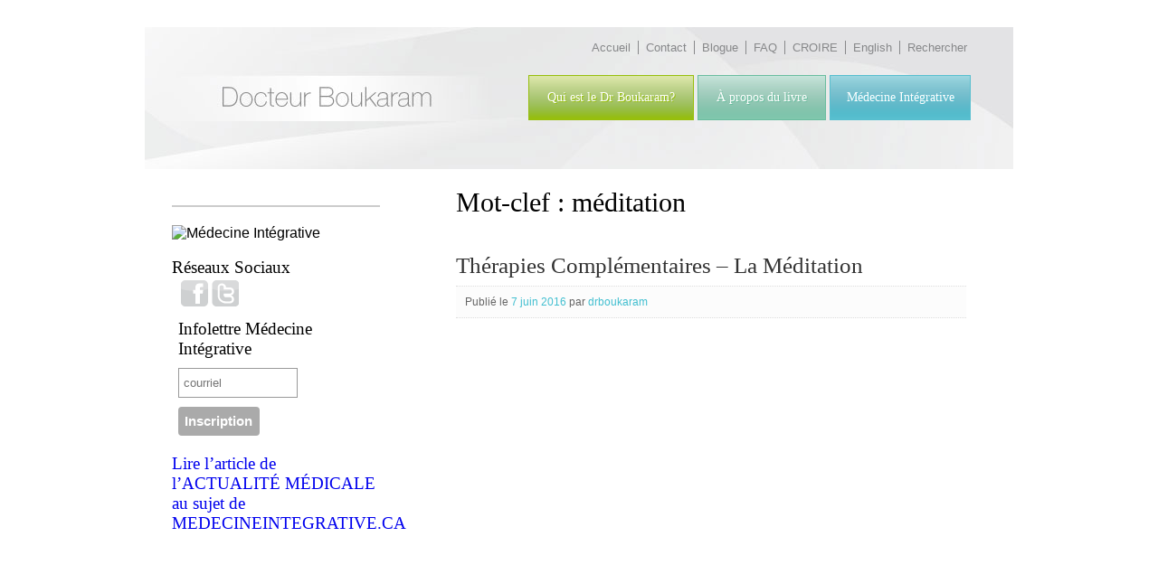

--- FILE ---
content_type: text/html; charset=UTF-8
request_url: https://drboukaram.com/tag/meditation/
body_size: 30860
content:
<!DOCTYPE html>
<html lang="fr-FR">
<head>
<meta charset="UTF-8" />

<title>méditation Archives - Dr Christian Boukaram</title>

<link rel="stylesheet" href="https://drboukaram.com/wp-content/plugins/sitepress-multilingual-cms/res/css/language-selector.css?v=2.8.2" type="text/css" media="all" />

<link rel="profile" href="http://gmpg.org/xfn/11" />
<link rel="stylesheet" type="text/css" media="all" href="https://drboukaram.com/wp-content/themes/drboukaram/style.css" />
<!--[if lt IE 9]>
        <link rel="stylesheet" type="text/css" media="all" href="https://drboukaram.com/wp-content/themes/drboukaram/css/ie.css" />
<![endif]-->

<link rel="pingback" href="https://drboukaram.com/xmlrpc.php" />
<script type="text/javascript" src="http://use.typekit.com/zaf8eqt.js"></script>
<script type="text/javascript">try{Typekit.load();}catch(e){}</script>
<script src="https://ajax.googleapis.com/ajax/libs/jquery/1.6.2/jquery.min.js"></script>
<!--[if IE]><script src="http://html5shiv.googlecode.com/svn/trunk/html5.js"></script><![endif]-->

<style type='text/css'>
					.no-break br {
						display: none !important;
					}
			</style>
<!-- This site is optimized with the Yoast SEO plugin v12.1 - https://yoast.com/wordpress/plugins/seo/ -->
<link rel="canonical" href="https://drboukaram.com/tag/meditation/" />
<meta property="og:locale" content="fr_FR" />
<meta property="og:type" content="object" />
<meta property="og:title" content="méditation Archives - Dr Christian Boukaram" />
<meta property="og:url" content="https://drboukaram.com/tag/meditation/" />
<meta property="og:site_name" content="Dr Christian Boukaram" />
<script type='application/ld+json' class='yoast-schema-graph yoast-schema-graph--main'>{"@context":"https:\/\/schema.org","@graph":[{"@type":"WebSite","@id":"https:\/\/drboukaram.com\/#website","url":"https:\/\/drboukaram.com\/","name":"Dr Christian Boukaram","potentialAction":{"@type":"SearchAction","target":"https:\/\/drboukaram.com\/?s={search_term_string}","query-input":"required name=search_term_string"}},{"@type":"CollectionPage","@id":"https:\/\/drboukaram.com\/tag\/meditation\/#webpage","url":"https:\/\/drboukaram.com\/tag\/meditation\/","inLanguage":"fr-FR","name":"m\u00e9ditation Archives - Dr Christian Boukaram","isPartOf":{"@id":"https:\/\/drboukaram.com\/#website"}}]}</script>
<!-- / Yoast SEO plugin. -->

<link rel='dns-prefetch' href='//s.w.org' />
<link rel="alternate" type="application/rss+xml" title="Dr Christian Boukaram &raquo; Flux" href="https://drboukaram.com/feed/" />
<link rel="alternate" type="application/rss+xml" title="Dr Christian Boukaram &raquo; Flux des commentaires" href="https://drboukaram.com/comments/feed/" />
<link rel="alternate" type="application/rss+xml" title="Dr Christian Boukaram &raquo; Flux de l’étiquette méditation" href="https://drboukaram.com/tag/meditation/feed/" />
		<script type="text/javascript">
			window._wpemojiSettings = {"baseUrl":"https:\/\/s.w.org\/images\/core\/emoji\/11\/72x72\/","ext":".png","svgUrl":"https:\/\/s.w.org\/images\/core\/emoji\/11\/svg\/","svgExt":".svg","source":{"concatemoji":"https:\/\/drboukaram.com\/wp-includes\/js\/wp-emoji-release.min.js?ver=4.9.26"}};
			!function(e,a,t){var n,r,o,i=a.createElement("canvas"),p=i.getContext&&i.getContext("2d");function s(e,t){var a=String.fromCharCode;p.clearRect(0,0,i.width,i.height),p.fillText(a.apply(this,e),0,0);e=i.toDataURL();return p.clearRect(0,0,i.width,i.height),p.fillText(a.apply(this,t),0,0),e===i.toDataURL()}function c(e){var t=a.createElement("script");t.src=e,t.defer=t.type="text/javascript",a.getElementsByTagName("head")[0].appendChild(t)}for(o=Array("flag","emoji"),t.supports={everything:!0,everythingExceptFlag:!0},r=0;r<o.length;r++)t.supports[o[r]]=function(e){if(!p||!p.fillText)return!1;switch(p.textBaseline="top",p.font="600 32px Arial",e){case"flag":return s([55356,56826,55356,56819],[55356,56826,8203,55356,56819])?!1:!s([55356,57332,56128,56423,56128,56418,56128,56421,56128,56430,56128,56423,56128,56447],[55356,57332,8203,56128,56423,8203,56128,56418,8203,56128,56421,8203,56128,56430,8203,56128,56423,8203,56128,56447]);case"emoji":return!s([55358,56760,9792,65039],[55358,56760,8203,9792,65039])}return!1}(o[r]),t.supports.everything=t.supports.everything&&t.supports[o[r]],"flag"!==o[r]&&(t.supports.everythingExceptFlag=t.supports.everythingExceptFlag&&t.supports[o[r]]);t.supports.everythingExceptFlag=t.supports.everythingExceptFlag&&!t.supports.flag,t.DOMReady=!1,t.readyCallback=function(){t.DOMReady=!0},t.supports.everything||(n=function(){t.readyCallback()},a.addEventListener?(a.addEventListener("DOMContentLoaded",n,!1),e.addEventListener("load",n,!1)):(e.attachEvent("onload",n),a.attachEvent("onreadystatechange",function(){"complete"===a.readyState&&t.readyCallback()})),(n=t.source||{}).concatemoji?c(n.concatemoji):n.wpemoji&&n.twemoji&&(c(n.twemoji),c(n.wpemoji)))}(window,document,window._wpemojiSettings);
		</script>
		<style type="text/css">
img.wp-smiley,
img.emoji {
	display: inline !important;
	border: none !important;
	box-shadow: none !important;
	height: 1em !important;
	width: 1em !important;
	margin: 0 .07em !important;
	vertical-align: -0.1em !important;
	background: none !important;
	padding: 0 !important;
}
</style>
<link rel='stylesheet' id='flick-css'  href='https://drboukaram.com/wp-content/plugins/mailchimp//css/flick/flick.css?ver=4.9.26' type='text/css' media='all' />
<link rel='stylesheet' id='mailchimpSF_main_css-css'  href='https://drboukaram.com/?mcsf_action=main_css&#038;ver=4.9.26' type='text/css' media='all' />
<!--[if IE]>
<link rel='stylesheet' id='mailchimpSF_ie_css-css'  href='https://drboukaram.com/wp-content/plugins/mailchimp/css/ie.css?ver=4.9.26' type='text/css' media='all' />
<![endif]-->
<link rel='stylesheet' id='fb_data_style-css'  href='http://drboukaram.com/wp-content/plugins/feedburner-form/control/fbstyle.css?ver=4.9.26' type='text/css' media='all' />
<link rel='stylesheet' id='avhec-widget-css'  href='https://drboukaram.com/wp-content/plugins/extended-categories-widget/4.2/css/avh-ec.widget.css?ver=3.10.0-dev.1' type='text/css' media='all' />
<script type='text/javascript' src='https://drboukaram.com/wp-includes/js/jquery/jquery.js?ver=1.12.4'></script>
<script type='text/javascript' src='https://drboukaram.com/wp-includes/js/jquery/jquery-migrate.min.js?ver=1.4.1'></script>
<script type='text/javascript' src='https://drboukaram.com/wp-content/plugins/mailchimp//js/scrollTo.js?ver=1.5.7'></script>
<script type='text/javascript' src='https://drboukaram.com/wp-includes/js/jquery/jquery.form.min.js?ver=4.2.1'></script>
<script type='text/javascript'>
/* <![CDATA[ */
var mailchimpSF = {"ajax_url":"https:\/\/drboukaram.com\/"};
/* ]]> */
</script>
<script type='text/javascript' src='https://drboukaram.com/wp-content/plugins/mailchimp//js/mailchimp.js?ver=1.5.7'></script>
<script type='text/javascript' src='https://drboukaram.com/wp-includes/js/jquery/ui/core.min.js?ver=1.11.4'></script>
<script type='text/javascript' src='https://drboukaram.com/wp-content/plugins/mailchimp//js/datepicker.js?ver=4.9.26'></script>
<link rel='https://api.w.org/' href='https://drboukaram.com/wp-json/' />
<link rel="EditURI" type="application/rsd+xml" title="RSD" href="https://drboukaram.com/xmlrpc.php?rsd" />
<link rel="wlwmanifest" type="application/wlwmanifest+xml" href="https://drboukaram.com/wp-includes/wlwmanifest.xml" /> 
<meta name="generator" content="WordPress 4.9.26" />
<script type="text/javascript">
        jQuery(function($) {
            $('.date-pick').each(function() {
                var format = $(this).data('format') || 'mm/dd/yyyy';
                format = format.replace(/yyyy/i, 'yy');
                $(this).datepicker({
                    autoFocusNextInput: true,
                    constrainInput: false,
                    changeMonth: true,
                    changeYear: true,
                    beforeShow: function(input, inst) { $('#ui-datepicker-div').addClass('show'); },
                    dateFormat: format.toLowerCase(),
                });
            });
            d = new Date();
            $('.birthdate-pick').each(function() {
                var format = $(this).data('format') || 'mm/dd';
                format = format.replace(/yyyy/i, 'yy');
                $(this).datepicker({
                    autoFocusNextInput: true,
                    constrainInput: false,
                    changeMonth: true,
                    changeYear: false,
                    minDate: new Date(d.getFullYear(), 1-1, 1),
                    maxDate: new Date(d.getFullYear(), 12-1, 31),
                    beforeShow: function(input, inst) { $('#ui-datepicker-div').removeClass('show'); },
                    dateFormat: format.toLowerCase(),
                });

            });

        });
    </script>
<script charset="utf-8" type="text/javascript">var switchTo5x=true;</script><script charset="utf-8" type="text/javascript" src="http://w.sharethis.com/button/buttons.js"></script><script type="text/javascript">stLight.options({publisher:'wp.e15e3713-0819-42ac-bdf1-62276ad26f22'});var st_type='wordpress3.2.1';</script><script type="text/javascript">var icl_lang = 'fr';var icl_home = 'http://drboukaram.com/';</script>
<script type="text/javascript" src="https://drboukaram.com/wp-content/plugins/sitepress-multilingual-cms/res/js/sitepress.js"></script>
<meta name="generator" content="WPML ver:2.8.2 stt:4,1;0" />
<script type='text/javascript'>/* <![CDATA[ */ var _wpaudio = {url: 'http://drboukaram.com/wp-content/plugins/wpaudio-mp3-player', enc: {}, convert_mp3_links: false, style: {text_font:'mic-32-new-web',text_size:'18px',text_weight:'normal',text_letter_spacing:'normal',text_color:'inherit',link_color:'#333',link_hover_color:'#02f',bar_base_bg:'#eee',bar_load_bg:'#ccc',bar_position_bg:'#333',sub_color:'#aaa'}}; /* ]]> */</script>
<!-- Dynamic Widgets by QURL loaded - http://www.dynamic-widgets.com //-->

<!-- BEGIN ExactMetrics v5.3.9 Universal Analytics - https://exactmetrics.com/ -->
<script>
(function(i,s,o,g,r,a,m){i['GoogleAnalyticsObject']=r;i[r]=i[r]||function(){
	(i[r].q=i[r].q||[]).push(arguments)},i[r].l=1*new Date();a=s.createElement(o),
	m=s.getElementsByTagName(o)[0];a.async=1;a.src=g;m.parentNode.insertBefore(a,m)
})(window,document,'script','https://www.google-analytics.com/analytics.js','ga');
  ga('create', 'UA-26361276-1', 'auto');
  ga('send', 'pageview');
</script>
<!-- END ExactMetrics Universal Analytics -->
<script type="text/javascript" src="https://drboukaram.com/wp-content/themes/drboukaram/js/slides.min.jquery.js"></script>
</head>

<body class="archive tag tag-meditation tag-59">

<noscript class="no-script">Vous devez activer javascript pour profiter des fonctions de ce site.</noscript>


<div id="fb-root"></div>
<script>(function(d, s, id) {
  var js, fjs = d.getElementsByTagName(s)[0];
  if (d.getElementById(id)) {return;}
  js = d.createElement(s); js.id = id;
  js.src = "//connect.facebook.net/fr_FR/all.js#xfbml=1&appId=134415649989502";
  fjs.parentNode.insertBefore(js, fjs);
}(document, 'script', 'facebook-jssdk'));</script>


<div id="wrapper" class="hfeed">


<header id="header" >
	
	<ul id="menu-top" class="menu"><li id="menu-item-40" class="menu-item menu-item-type-custom menu-item-object-custom menu-item-home menu-item-40"><a href="http://drboukaram.com/">Accueil</a></li>
<li id="menu-item-42" class="menu-item menu-item-type-post_type menu-item-object-page menu-item-42"><a href="https://drboukaram.com/contact/">Contact</a></li>
<li id="menu-item-1539" class="menu-item menu-item-type-taxonomy menu-item-object-category menu-item-1539"><a href="https://drboukaram.com/category/dr-boukaram/">Blogue</a></li>
<li id="menu-item-44" class="menu-item menu-item-type-post_type menu-item-object-page menu-item-44"><a href="https://drboukaram.com/faq/">FAQ</a></li>
<li id="menu-item-43" class="menu-item menu-item-type-post_type menu-item-object-page menu-item-43"><a href="https://drboukaram.com/croire/">CROIRE</a></li>
<li id="menu-item-975" class="language-menu menu-item menu-item-type-custom menu-item-object-custom menu-item-975"><a>language</a></li>
<li id="menu-item-45" class="menu-item menu-item-type-custom menu-item-object-custom menu-item-45"><a title="rech" href="#">Rechercher</a></li>
</ul>	
	<div id="ss" style="display:none;"></div>
		
	<script type="text/javascript">
		jQuery(function(){
		
			var li = jQuery("li.language-menu");
			jQuery(li).replaceWith('<li><a href="http://drboukaram.com/en/">English</a></li>');
			jQuery(li).remove();
			
			var rech = $("a[title='rech']");
			jQuery(rech).click(function(){
				jQuery(this).replaceWith($('#ss').html());
				jQuery('#searchform').width(0).animate({ width:'187px'}, 400);
			});
			
		});
	</script>
	
	<br class="clear">
	<ul id="menu-principal" class="menu"><li id="menu-item-48" class="principal-un menu-item menu-item-type-post_type menu-item-object-page menu-item-48"><a href="https://drboukaram.com/dr-boukaram/">Qui est le Dr Boukaram?</a></li>
<li id="menu-item-274" class="principal-deux menu-item menu-item-type-post_type menu-item-object-page menu-item-has-children menu-item-274"><a href="https://drboukaram.com/a-propos-du-livre/apercu/">À propos du livre</a>
<ul class="sub-menu">
	<li id="menu-item-74" class="menu-item menu-item-type-post_type menu-item-object-page menu-item-74"><a href="https://drboukaram.com/a-propos-du-livre/apercu/">Aperçu</a></li>
	<li id="menu-item-72" class="menu-item menu-item-type-post_type menu-item-object-page menu-item-72"><a href="https://drboukaram.com/a-propos-du-livre/table-des-matieres/">Table des matières</a></li>
	<li id="menu-item-71" class="menu-item menu-item-type-post_type menu-item-object-page menu-item-71"><a href="https://drboukaram.com/a-propos-du-livre/revue-de-presse/">Revue de presse</a></li>
	<li id="menu-item-154" class="menu-item menu-item-type-post_type menu-item-object-page menu-item-154"><a href="https://drboukaram.com/a-propos-du-livre/temoignages/">Témoignages</a></li>
	<li id="menu-item-86" class="menu-item menu-item-type-post_type menu-item-object-page menu-item-86"><a href="https://drboukaram.com/a-propos-du-livre/liens-utiles/">Liens utiles</a></li>
</ul>
</li>
<li id="menu-item-1540" class="principal-trois menu-item menu-item-type-post_type menu-item-object-page current_page_parent menu-item-1540"><a href="https://drboukaram.com/medecine-integrative/">Médecine Intégrative</a></li>
</ul>	
</header>

<section id="main">

<nav>
		
		
	
	
		
	
	

<ul class="xoxo">

<!--
<div style="margin-bottom:15px;min-height:63px;" class="fb-like-box" data-href="http://www.facebook.com/drboukaram" data-width="230" data-show-faces="true" data-stream="false" data-header="true"></div>
-->



<li id="text-3" class="widget-container widget_text">			<div class="textwidget"><p><img src="http://drboukaram.com/dev/wp-content/uploads/Logo_MI_officiel.png" alt="Médecine Intégrative" width="210"></p>

<link href="//cdn-images.mailchimp.com/embedcode/slim-081711.css" rel="stylesheet" type="text/css">

<br><div id="mc_embed_signup"><h1>Réseaux Sociaux</h1>	


<ul id="social">
		<li><a id="fb" href="https://www.facebook.com/mintegrative" target="_blank">Facebook</a></li>
		<li><a id="tw" href="http://twitter.com/mintegrative" target="_blank">Twitter</a></li>
		
	</ul><br><br>
<form action="http://medecineintegrative.us7.list-manage.com/subscribe/post?u=af6430450040a6b93cbf44412&amp;id=9cca706388" method="post" id="mc-embedded-subscribe-form" name="mc-embedded-subscribe-form" class="validate" target="_blank" novalidate>
	<label for="mce-EMAIL"><h3>Infolettre Médecine Intégrative</h3></label>
	<input type="email" value="" name="EMAIL" class="email" id="mce-EMAIL" placeholder="courriel" required>
	<div class="clear"><input type="submit" value="Inscription" name="subscribe" id="mc-embedded-subscribe" class="button"></div>
</form>
</div>

<!--End mc_embed_signup-->
<h3><a href="http://drboukaram.com/2013/10/01/auteur-du-livre-le-pouvoir-anti-cancer-des-emotions-le-dr-christian-boukaram-lance-un-site-web-francophone-consacre-a-la-medecine-integrative/">Lire l’article de l’ACTUALITÉ MÉDICALE au sujet de MEDECINEINTEGRATIVE.CA</a></h3><br>
<div><iframe  src="//www.youtube.com/embed/lVNlAD4qhBw" frameborder="0" allowfullscreen></iframe></div></div>
		</li>		<li id="recent-posts-2" class="widget-container widget_recent_entries">		<h3 class="widget-title">Articles récents</h3>		<ul>
											<li>
					<a href="https://drboukaram.com/2017/11/28/dr-boukaram-reagit-suite-au-deces-du-chanteur-quebecois-patrick-bourgeois/">Dr. Boukaram réagit suite au décès du chanteur québécois Patrick Bourgeois</a>
									</li>
											<li>
					<a href="https://drboukaram.com/2017/02/28/colloque-en-sante-integrative-le-10-mai-2017/">Colloque en santé intégrative le 10 mai 2017</a>
									</li>
											<li>
					<a href="https://drboukaram.com/2017/02/07/tva-nouvelles-la-radiochirurgie-une-intervention-sans-scalpel-contre-le-cancer/">TVA Nouvelles &#8211; La radiochirurgie, une intervention sans scalpel contre le cancer</a>
									</li>
											<li>
					<a href="https://drboukaram.com/2016/06/07/therapies-complementaires-la-meditation/">Thérapies Complémentaires &#8211; La Méditation</a>
									</li>
											<li>
					<a href="https://drboukaram.com/2016/05/31/therapies-complementaires-lhypnose/">Thérapies Complémentaires &#8211; L&rsquo;Hypnose</a>
									</li>
					</ul>
		</li><li id="avh_extendedcategories_category_group-2" class="widget-container widget_avh_extendedcategories_category_group"><!-- AVH Extended Categories version 3.10.0-dev.1 | http://blog.avirtualhome.com/wordpress-plugins/ --><h3 class="widget-title">Catégories</h3><ul>	<li class="cat-item cat-item-33"><div class="avhec-widget-line"><a href="https://drboukaram.com/category/dr-boukaram/" title="View all posts filed under Dr Boukaram">Dr Boukaram</a></div>
<ul class="children">
	<li class="cat-item cat-item-34"><div class="avhec-widget-line"><a href="https://drboukaram.com/category/dr-boukaram/actualite-dr-boukaram/" title="View all posts filed under Actualité">Actualité</a></div>
</li>
	<li class="cat-item cat-item-35"><div class="avhec-widget-line"><a href="https://drboukaram.com/category/dr-boukaram/divers-dr-boukaram/" title="View all posts filed under Divers">Divers</a></div>
</li>
	<li class="cat-item cat-item-36"><div class="avhec-widget-line"><a href="https://drboukaram.com/category/dr-boukaram/bien-etre-dr-boukaram/" title="View all posts filed under Bien-être">Bien-être</a></div>
</li>
	<li class="cat-item cat-item-37"><div class="avhec-widget-line"><a href="https://drboukaram.com/category/dr-boukaram/oncologie-dr-boukaram/" title="View all posts filed under Oncologie">Oncologie</a></div>
</li>
</ul>
</li>
</ul></li>			</ul>

 	
    <div id="book-nav">
		<img src="https://drboukaram.com/wp-content/themes/drboukaram/images/book-cover-home.jpg" alt="book-cover-home" width="210" height="295" />
		<a id="buy" href="http://www.editions-homme.com/pouvoir-anticancer-emotions/Christian-Boukaram/livre/9782761931366" target="_blank">Achetez-le<span class="space">&thinsp;</span>!</a>
	
		
	</div>
    
</nav>
<section id="content">
				<h1 id="page-title">Mot-clef&nbsp;: méditation</h1>
				


	
<article>
			<h1><a href="https://drboukaram.com/2016/06/07/therapies-complementaires-la-meditation/" title="Permalink to Thérapies Complémentaires &#8211; La Méditation" rel="bookmark">Thérapies Complémentaires &#8211; La Méditation</a></h1>
		<div class="meta-top">	
			<span class="meta-prep meta-prep-author">Publié le</span> <a href="https://drboukaram.com/2016/06/07/therapies-complementaires-la-meditation/" title="2:14  " rel="bookmark"><span class="entry-date">7 juin 2016</span></a> <span class="meta-sep">par</span> <span class="author vcard"><a class="url fn n" href="https://drboukaram.com/author/drboukaram/" title="View all posts by drboukaram">drboukaram</a></span>		</div>
		
	<div class="content-body">
	
				<p><iframe width="640" height="360" src="https://www.youtube.com/embed/b451xE2D1Wk?feature=oembed" frameborder="0" allowfullscreen></iframe></p>
<p>&nbsp;</p>
		
	</div><!-- content-body -->
	
	<aside>
		<div class="article-cat">	
									Posté dans : <a href="https://drboukaram.com/category/dr-boukaram/bien-etre-dr-boukaram/" rel="category tag">Bien-être</a>, <a href="https://drboukaram.com/category/medecine-integrative/bien-etre-medecine-integrative/" rel="category tag">Bien-être</a>, <a href="https://drboukaram.com/category/dr-boukaram/" rel="category tag">Dr Boukaram</a>, <a href="https://drboukaram.com/category/medecine-integrative/" rel="category tag">Médecine Intégrative</a>, <a href="https://drboukaram.com/category/medecine-integrative/therapies-complementaires/" rel="category tag">Thérapies Complémentaires</a>	
						</div>
		
		
								<div class="article-tags">
					Mots clés : <a href="https://drboukaram.com/tag/meditation/" rel="tag">méditation</a>, <a href="https://drboukaram.com/tag/therapies-complementaires/" rel="tag">Thérapies complémentaires</a>				</div>	
						
		<div class="article-comments">		
				<span><a href="https://drboukaram.com/2016/06/07/therapies-complementaires-la-meditation/#comments">2 commentaires</a></span>
						</div>
	</aside>
		</article>
<article>
			<h1><a href="https://drboukaram.com/2015/09/01/lutilisation-de-la-meditation-et-de-la-relaxation-en-medecine-integrative/" title="Permalink to L’utilisation de la méditation et de la relaxation en médecine intégrative" rel="bookmark">L’utilisation de la méditation et de la relaxation en médecine intégrative</a></h1>
		<div class="meta-top">	
			<span class="meta-prep meta-prep-author">Publié le</span> <a href="https://drboukaram.com/2015/09/01/lutilisation-de-la-meditation-et-de-la-relaxation-en-medecine-integrative/" title="12:27  " rel="bookmark"><span class="entry-date">1 septembre 2015</span></a> <span class="meta-sep">par</span> <span class="author vcard"><a class="url fn n" href="https://drboukaram.com/author/drboukaram/" title="View all posts by drboukaram">drboukaram</a></span>		</div>
		
	<div class="content-body">
	
				<p><a href="http://drboukaram.com/dev/wp-content/uploads/002.jpg"><img class="alignleft size-medium wp-image-2346" src="http://drboukaram.com/dev/wp-content/uploads/002-280x187.jpg" alt="002" width="280" height="187" srcset="https://drboukaram.com/wp-content/uploads/002-280x187.jpg 280w, https://drboukaram.com/wp-content/uploads/002-540x360.jpg 540w, https://drboukaram.com/wp-content/uploads/002.jpg 880w" sizes="(max-width: 280px) 100vw, 280px" /></a>La médecine intégrative est une nouvelle approche permettant de soigner autrement les patients, notamment ceux qui sont atteints du cancer. Cette discipline a vu le jour aux États-Unis et commence à se faire une place dans le milieu médical québécois.</p>
<p>Il s’agit en fait d’un traitement qui permet de résoudre les problèmes de santé à travers la combinaison de deux concepts : la médecine conventionnelle et la médecine non conventionnelle.</p>
<p>Parmi les approches précitées figurent la méditation et la relaxation.</p>
<ul>
<li><u>Notion d’intégration en médecine</u></li>
</ul>
<p>Avant d’en dire plus sur les approches utilisées dans la médecine intégrative, il est important d’expliciter ici la véritable signification du mot « intégration ». De fait, le vocable fait référence au fonctionnement physiologique de l’être humain. La discipline permet alors de définir la coordination de tous les systèmes constituant le corps humain pour garantir le maintien d’un bon état de santé, et la gestion des organes en question avec les éléments qui composent l&rsquo;environnement de vie.</p>
<p>À cet effet, la médecine intégrative est bien plus qu’une approche complémentaire de la médecine classique puisqu’elle constitue la combinaison des moyens thérapeutiques aux concepts philosophiques des méthodes vivantes de chaque culture. L’intégration véritable passe donc par le soin des troubles de santé, laquelle a pu se faire grâce à la considération de tous les paramètres qui font la vie de chaque individu.</p>
<ul>
<li><u>Définition de la méditation et de la relaxation</u></li>
</ul>
<p>La National Center for Complementary and Alternative Medecine (NCCAM) définit la méditation et la relaxation comme suit :</p>
<p><em> « La méditation se réfère à un groupe de pratiques dans lesquelles une personne concentre son attention et suspend le flux de pensées qui occupent normalement son esprit » ;</em></p>
<p><em>« La relaxation se réfère à un ensemble de techniques qui combinent la respiration et l’intention de calmer l’esprit en produisant consciemment la réponse de relaxation naturelle du corps. »</em></p>
<ul>
<li><u>Comment soigner le cancer par la médecine intégrative</u></li>
</ul>
<p>Le cancer est une maladie qui a toujours existée d’un point de vue historique, mais nous connaissons beaucoup plus sur ce phénomène depuis le dernier siècle. Un patient qui en est atteint doit alors se faire évaluer par des oncologues spécialisés en vue de son traitement, car divers types de traitements existent aujourd’hui.</p>
<p>Il peut d’abord consulter un oncologue chirurgical dans l’hypothèse où la maladie n’est pas encore très avancée, ouvrant la voie à l’ablation de la tumeur. Également, il peut consulter un radio-oncologue pour bénéficier d’un traitement de radiothérapie, ainsi qu’un oncologue médical lorsque la chimiothérapie est de mise.</p>
<p>&nbsp;</p>
<ul>
<li><u>Intégrer au traitement du cancer la méditation de pleine conscience</u></li>
</ul>
<p>John Kabat-Zinn est un pionnier du principe de la méditation pleine conscience, plus connu sous le terme générique <em>Mindfulness</em>. Il s’agit de l’émergence de l’attention vigilante instantanée lorsqu’une personne accorde une attention particulière à une chose précise. Il convient de souligner ici que cette-dite attention ne porte aucun jugement tout au long du processus. Les mots d’ordre de la thérapie sont alors la cognition, le psychisme, la psychophysiologie et le comportement des patients.</p>
<p>La méditation de pleine conscience est une discipline au principe très élémentaire, car elle invite les patients à être attentifs au moment présent et à adopter une attitude délibérée et dénuée de jugement. L’intérêt d’intégrer cette méthode dans le cadre de l’oncologie intégrative réside dans le fait qu’elle permet aux patients de rester conscientes de leurs états, de l’accepter et surtout de cultiver le non-jugement face aux divers évènements qui peuvent influencer leurs quotidiens.</p>
<p>&nbsp;</p>
<ul>
<li><u>Intégrer au traitement du cancer la thérapie de relaxation</u></li>
</ul>
<p>La technique de relaxation est une thérapie spécialement adaptée aux personnes souffrant de stress, d’anxiété et de douleur. C’est donc sans surprise si elle est préconisée parallèlement au traitement du cancer, car les états précités se rencontrent très souvent chez les patients atteints du cancer.</p>
<p>La thérapie par la relaxation intervient à la fois sur le plan physique et psychique. Elle garantit de fait un relâchement neuromusculaire et un approfondissement de l’état de détente des patients. Ces derniers seront alors plus paisibles et sereins. En somme, la relaxation est une médiation qui passe par le corps et qui vise à restaurer les fonctions affectives et psychiques d’une personne.</p>
		
	</div><!-- content-body -->
	
	<aside>
		<div class="article-cat">	
									Posté dans : <a href="https://drboukaram.com/category/dr-boukaram/" rel="category tag">Dr Boukaram</a>, <a href="https://drboukaram.com/category/medecine-integrative/" rel="category tag">Médecine Intégrative</a>	
						</div>
		
		
								<div class="article-tags">
					Mots clés : <a href="https://drboukaram.com/tag/medecine-integrative-2/" rel="tag">médecine intégrative</a>, <a href="https://drboukaram.com/tag/meditation/" rel="tag">méditation</a>, <a href="https://drboukaram.com/tag/mindfullness/" rel="tag">mindfullness</a>, <a href="https://drboukaram.com/tag/relaxation/" rel="tag">relaxation</a>				</div>	
						
		<div class="article-comments">		
				<span><a href="https://drboukaram.com/2015/09/01/lutilisation-de-la-meditation-et-de-la-relaxation-en-medecine-integrative/#comments">1 commentaire</a></span>
						</div>
	</aside>
		</article>



</section>


</section>

<br class="clear">

<footer id="footer-site">
<p>&copy; 2026 <a href="https://drboukaram.com/" title="Dr Christian Boukaram" rel="home">drboukaram.com</a>. Tous droits réservés | <a href="http://wordpress.org" target="_blank">Propulsé par WordPress</a> et <a href="http://plus.deuxpointzero.com" target="_blank">2.0 Design</a></p>

</footer>
</div><!--wrapper-->
<script type='text/javascript' src='http://drboukaram.com/wp-content/plugins/wpaudio-mp3-player/wpaudio.min.js?ver=3.1'></script>
<script type='text/javascript' src='https://drboukaram.com/wp-content/plugins/page-links-to/js/new-tab.min.js?ver=3.1.2'></script>
<script type='text/javascript' src='https://drboukaram.com/wp-includes/js/wp-embed.min.js?ver=4.9.26'></script>

<script type="text/javascript">
		
		jQuery(document).ready(function(){
	
  		/* $(function(){ */
  		  
  		    		  
  		  jQuery('#main .block').hide();
  		  jQuery('#main .block').append('<a class="savoir-plus-trigger-close">&uarr; Fermer</a><br class="clear">');
  		  
  		  
  		  jQuery(".savoir-plus-trigger").click(function(){
  		  		
  		  		jQuery('#main .block:visible').slideUp(700);
			    jQuery('#main .active-block').prev(".savoir-plus-trigger").slideDown();
			    jQuery('#main .active-block').prev(".savoir-plus-trigger-close").slideUp();
			    jQuery('#main .active-block').removeClass('active-block');
			    
			    
  		  		var trigger = $(this);
  		  		var target = $(trigger).next();
  		  		
  		  		
  		  		jQuery(trigger).slideUp('fast'); 
  		  		
  		  		jQuery(target).addClass('active-block');
  		    	jQuery(".active-block").slideDown(700);
  		    	
  		    	jQuery(".savoir-plus-trigger-close").click(function(){
  		    		$('#main .block:visible').slideUp(700);
			    	$('#main .active-block').prev(".savoir-plus-trigger").slideDown(700);
			   		$('#main .active-block').prev(".savoir-plus-trigger-close").slideUp(700);
			    	$('#main .active-block').removeClass('active-block');
  		    	});
  		  });
  		  
  		});
	</script>
	
		</body>
</html>

--- FILE ---
content_type: text/css
request_url: https://drboukaram.com/wp-content/themes/drboukaram/style.css
body_size: 224
content:
/*
Theme Name: Drboukaram
Theme URI: http://drboukaram.com/
Description: Theme wordpress du site du Dr Christian Boukaram
Author: Deux point zéro Design
Version: 1.2
License: GNU General Public License
License URI: license.txt
Tags: wild light, wild heat
*/


@import "css/reset.css";
@import "css/typography.css";
@import "css/menus.css";
@import "css/layout.css";


--- FILE ---
content_type: text/css
request_url: https://drboukaram.com/wp-content/themes/drboukaram/css/typography.css
body_size: 701
content:

/* TYPOGRAPHY */
/* ----------------------------------------- */

body {
	font-family: Helvetica, Arial, sans-serif;
}

/* font-family: raleway, sans-serif; */

h1, h2, h3, h6 {
	font-family: mic-32-new-web;
	font-weight:300;
	font-style: normal;
}

h4, h5, h6 {
	font-style: normal;
	font-weight: normal;
}
/* t26-carbon,"sans serif"; */
#menu-principal,
#buy,
#main nav #sub-nav {
  font-family: automate,"sans serif";
  font-weight: 100;
  font-style: normal;
  /* letter-spacing: -0.08em; */
}

#dr-boukaram-resume h1,
#info-book-wrapper h2,
.space {
	font-family: Helvetica, Arial, sans-serif;
}

 /* This helps to identify headings at the initial build stage, so I thought it'd be useful to have it */
.alert { background:red; color:white } /* 'alert' has a basic style, since it's useful to have it standing out for testing purposes.*/


--- FILE ---
content_type: text/css
request_url: https://drboukaram.com/wp-content/themes/drboukaram/css/menus.css
body_size: 7564
content:
#menu-top,
#menu-top-en {
	position: absolute;
	right: 43px;
	top:15px;
	width: auto;
	font-size: 13px;
}

#menu-top li, #menu-top-en li {
	float: left;
}

#menu-top li a, #menu-top-en li a {
	display: block;
	color: #87888A;
	padding: 0 8px;
	border-left: 1px #87888A solid;
}

#menu-top li a:hover, #menu-top-en li a:hover{
	color: #333;
}

#menu-top li:first-child a, #menu-top-en li:first-child a {
	border: none;

}

#menu-principal {
	position: absolute;
	right: 43px;
	top:53px;
	z-index: 2000;
}

#menu-principal li {
	float: left;
	position: relative;
}

#menu-principal li a {
	display: block;
	height: 48px;
	line-height: 48px;
	padding: 0 20px;
	background-color: #ccc;
	color:#fff;
	margin-right: 4px;
	font-size: 14px;
	text-align: center;
}



#menu-principal .principal-un a{
	border: 1px #97BF0D solid;
	text-shadow: 1px 1px #97BF0D;
	background: #97BF0D url('../images/fond-menu-item48.png') left top repeat-x;
}

#menu-principal .principal-un a:hover{
	background: #97BF0D none;
}

#menu-principal .principal-deux a {
	border: 1px #6ABD9F solid;
	text-shadow: 1px 1px #6ABD9F;
	background: #6ABD9F url('../images/fond-menu-item47.png') left top repeat-x;
}

#menu-principal .principal-deux a:hover{
	background: #6ABD9F none;
}

#menu-principal .principal-trois {
	padding: 0;
	width: 160px;
	text-align: center;
}

#menu-principal .principal-trois a {
	padding: 0;
	border: 1px #58BFCF solid;
	text-shadow: 1px 1px #58BFCF;
	background: #58BFCF url('../images/fond-menu-item46.png') left top repeat-x;
}
#menu-principal .principal-trois a:hover{
	background: #58BFCF none;
}


#menu-principal ul.sub-menu {
	display: none;
	position: relative;
	left: 0;
	top:5px;
	padding: 0;
}
/*
#menu-principal .principal-un ul.sub-menu,
#menu-principal .principal-deux ul.sub-menu {
	
}
*/
#menu-principal .principal-un ul.sub-menu li,
#menu-principal .principal-deux ul.sub-menu li,
#menu-principal .principal-trois ul.sub-menu li {

	float: none;	
}

#menu-principal .principal-un ul.sub-menu li a,
#menu-principal .principal-deux ul.sub-menu li a,
#menu-principal .principal-trois ul.sub-menu li a {

	display: block;
	height: auto;
	line-height: normal;
	padding: 5px 0 5px 0px;
	text-indent: 5px;
	background: none;
	color:#fff;
	font-size: 13px;
	text-align: left;
	border: none;
	margin: 0;
	width: 100%;
}


#menu-principal .principal-un ul.sub-menu
{
	border: 1px #97BF0D solid;
	background: #dbe4a6 url('../images/fond-menu-item48.png') left bottom repeat-x;

}

#menu-principal .principal-un ul.sub-menu li
{
	border-bottom: 1px #97BF0D solid;
}

#menu-principal .principal-un ul.sub-menu li a:hover
{
	background: #97BF0D none;
}


#menu-principal .principal-deux ul.sub-menu
{
	border: 1px #6ABD9F solid;
	background: #c3e3da url('../images/fond-sub-menu-item47.png') left bottom repeat-x;

}

#menu-principal .principal-deux ul.sub-menu li
{
	border-bottom: 1px #6ABD9F solid;
}

#menu-principal .principal-deux ul.sub-menu li a:hover
{
	background: #6ABD9F none;
}

#menu-principal .principal-trois ul.sub-menu
{
	position: relative;
	right: 0px;
	top:5px;
	float: right;
	margin-right: 5px;
	width: 250px;
	border: 1px #58BFCF solid;
	background: #9cd5df url('../images/fond-sub-menu-item46.png') left bottom repeat-x;
}

#menu-principal .principal-trois ul.sub-menu li
{
	border-bottom: 1px #58BFCF solid;
}

#menu-principal .principal-trois ul.sub-menu li a:hover
{
	background: #58BFCF none;
}

#menu-principal .principal-un ul.sub-menu li:last-child,
#menu-principal .principal-deux ul.sub-menu li:last-child,
#menu-principal .principal-trois ul.sub-menu li:last-child {

	border: none;
}

#menu-principal > li:hover > ul.sub-menu {

	display: block;
}

/*-------------------------------------------
 *
 *
 *	PRINCIPAL - EN
 *
 *
 --------------------------------------------*/

#menu-principal-en {
	position: absolute;
	right: 43px;
	top:53px;
	z-index: 2000;
}

#menu-principal-en li {
	float: left;
	position: relative;
}

#menu-principal-en li a {
	display: block;
	height: 48px;
	line-height: 48px;
	padding: 0 20px;
	background-color: #ccc;
	color:#fff;
	margin-right: 4px;
	font-size: 14px;
	text-align: center;
}



#menu-principal-en .principal-un a{
	border: 1px #97BF0D solid;
	text-shadow: 1px 1px #97BF0D;
	background: #97BF0D url('../images/fond-menu-item48.png') left top repeat-x;
}

#menu-principal-en .principal-un a:hover{
	background: #97BF0D none;
}

#menu-principal-en .principal-deux a {
	border: 1px #6ABD9F solid;
	text-shadow: 1px 1px #6ABD9F;
	background: #6ABD9F url('../images/fond-menu-item47.png') left top repeat-x;
}

#menu-principal-en .principal-deux a:hover{
	background: #6ABD9F none;
}

#menu-principal-en .principal-trois {
	padding: 0;
	width: 160px;
	text-align: center;
}

#menu-principal-en .principal-trois a {
	padding: 0;
	border: 1px #58BFCF solid;
	text-shadow: 1px 1px #58BFCF;
	background: #58BFCF url('../images/fond-menu-item46.png') left top repeat-x;
}
#menu-principal-en .principal-trois a:hover{
	background: #58BFCF none;
}


#menu-principal-en ul.sub-menu {
	display: none;
	position: relative;
	left: 0;
	top:5px;
	padding: 0;
}
/*
#menu-principal-en .principal-un ul.sub-menu,
#menu-principal-en .principal-deux ul.sub-menu {
	
}
*/
#menu-principal-en .principal-un ul.sub-menu li,
#menu-principal-en .principal-deux ul.sub-menu li,
#menu-principal-en .principal-trois ul.sub-menu li {

	float: none;	
}

#menu-principal-en .principal-un ul.sub-menu li a,
#menu-principal-en .principal-deux ul.sub-menu li a,
#menu-principal-en .principal-trois ul.sub-menu li a {

	display: block;
	height: auto;
	line-height: normal;
	padding: 5px 0 5px 0px;
	text-indent: 5px;
	background: none;
	color:#fff;
	font-size: 13px;
	text-align: left;
	border: none;
	margin: 0;
	width: 100%;
}


#menu-principal-en .principal-un ul.sub-menu
{
	border: 1px #97BF0D solid;
	background: #dbe4a6 url('../images/fond-menu-item48.png') left bottom repeat-x;

}

#menu-principal-en .principal-un ul.sub-menu li
{
	border-bottom: 1px #97BF0D solid;
}

#menu-principal-en .principal-un ul.sub-menu li a:hover
{
	background: #97BF0D none;
}


#menu-principal-en .principal-deux ul.sub-menu
{
	border: 1px #6ABD9F solid;
	background: #c3e3da url('../images/fond-sub-menu-item47.png') left bottom repeat-x;

}

#menu-principal-en .principal-deux ul.sub-menu li
{
	border-bottom: 1px #6ABD9F solid;
}

#menu-principal-en .principal-deux ul.sub-menu li a:hover
{
	background: #6ABD9F none;
}

#menu-principal-en .principal-trois ul.sub-menu
{
	position: relative;
	right: 0px;
	top:5px;
	float: right;
	margin-right: 5px;
	width: 250px;
	border: 1px #58BFCF solid;
	background: #9cd5df url('../images/fond-sub-menu-item46.png') left bottom repeat-x;
}

#menu-principal-en .principal-trois ul.sub-menu li
{
	border-bottom: 1px #58BFCF solid;
}

#menu-principal-en .principal-trois ul.sub-menu li a:hover
{
	background: #58BFCF none;
}

#menu-principal-en .principal-un ul.sub-menu li:last-child,
#menu-principal-en .principal-deux ul.sub-menu li:last-child,
#menu-principal-en .principal-trois ul.sub-menu li:last-child {

	border: none;
}

#menu-principal-en > li:hover > ul.sub-menu {

	display: block;
}

/* SEARCHFORM */

#searchform {
	margin-top:-7px;
	height: 24px;
	width:187px;
	background-color: #fff;
	border: 1px #999 solid;
	border-radius: 5px;
	-moz-border-radius: 5px;
	-o-border-radius: 5px;
	-webkit-border-radius: 5px;
}

#searchform label {
	display: none;
}

#searchform #s {
	border: none;
	float: left;
	display: block;
	height: 23px;
	padding: 0 5px;
	margin-left: 5px;
	width:145px;
	color: #666;
	font-size: 10px;
}

#searchform #searchsubmit {
	float: right;
	width: 16px;
	height: 19px;
	margin-right: 5px;
	margin-top: 3px;
}

--- FILE ---
content_type: text/css
request_url: https://drboukaram.com/wp-content/themes/drboukaram/css/layout.css
body_size: 16486
content:

/* LAYOUT */
/* ----------------------------------------- */

body {
	background-color: #fff;
}

#wrapper{
	position: absolute;
	left:50%;
	top:30px;
	width: 960px;
	margin:0 0 0 -480px;
	padding: 0;
}

/*------/ Header /--------*/

#header {
	position: relative;
	left: auto;
	top:auto;
	width: 960px;
	height:157px;
	background: #eaeaeb url('../images/header-site.jpg') left top no-repeat;
}

#header.home {
	height:413px;
	background: #eaeaeb url('../images/dr_boukaram_home_01.jpg') left top no-repeat;
}
/*----/ menus.css /--------*/

#dr-boukaram-resume
{
	position: absolute;
	left: 478px;
	top:133px;
	width: 428px;
	color: #3E3D40;
}

#dr-boukaram-resume h1
{
	margin-bottom: 7px;
	font-size: 3em;
	
}
#dr-boukaram-resume p
{
	font-size: 15px;
	font-weight: lighter;
	letter-spacing: normal;
	line-height: 140%;
}

#header #social {
	position: absolute;
	left:479px;
	top:377px;
}

#content #social {
	margin-left: 0;
}

#social {

}

#social li{
	float: left;
}

#social a {
	display: block;
	width: 30px;
	height:29px;
	text-indent: -999em;
	margin-right: 4px;
}

#fb {
	background: url(../images/facebook.png) left top no-repeat;
}

#fb:hover {
	background: url(../images/facebook.png) left -31px no-repeat;
}

#tw {
	background: url(../images/twitter.png) left top no-repeat;
}

#tw:hover {
	background: url(../images/twitter.png) left -31px no-repeat;
}
#in {
	background: url(../images/linkedin.png) left top no-repeat;
}

#in:hover {
	background: url(../images/linkedin.png) left -31px no-repeat;
}


/* content contact */

#content #fb {
	background: url(../images/facebook-color.png) left top no-repeat;
}

#content #fb:hover {
	background: url(../images/facebook-color.png) left -31px no-repeat;
}

#content #tw {
	background: url(../images/twitter-color.png) left top no-repeat;
}

#content #tw:hover {
	background: url(../images/twitter-color.png) left -31px no-repeat;
}
#content #in {
	background: url(../images/linkedin-color.png) left top no-repeat;
}

#content #in:hover {
	background: url(../images/linkedin-color.png) left -31px no-repeat;
}

#book-cover-home {
	float: left;
	width: 210px;
}

#info-book-wrapper {
	float:left;
	padding: 34px 40px 0 13px;
	width: 280px;
}

#info-book-wrapper h2 {
	font-weight: lighter;
	font-size: 22px;
	margin-bottom: 7px;
}

#info-book-wrapper p {
	font-size: 12px;
	font-weight: lighter;
	line-height: 140%;
}


#slideshow {
	position: relative;
	float: right;
	width:393px;
	height:268px;
	background-color: #fff;
	margin-top: 13px;
	/* overflow: hidden; */
}

#slideshow .slides_container {
	width: 393px;
	display: none;
}
#slideshow .slides_container div {
	margin-bottom: 50px;
	width: 393px;
	height: 249px;
	display: block;
	overflow: hidden;
	position: relative;
}

#slideshow .slides_container div a.div-text{
	display: block;
	position: absolute;
	left: 35px;
	top:28px;
	padding: 15px;
	width: 60%;
	color: #fff;
	font-size: 14px;
	box-shadow: 3px 3px 7px rgba(100,100,100,.7);
}


#slideshow .slides_container div a.div-text h3 {
	color:#fff;
	font-size: 1.3em;
	margin-bottom: 8px;
	line-height: 1em;
}

#slideshow .slides_container div a.div-text em {
	display: block;
	margin-top: 8px;
	font-style: normal;
}

#slideshow .slides_container div a.div-text img {
	width:100%;
	height: auto;
}

#slideshow .slides_container div a.div-text.no-text {
	padding: 0;
	box-shadow: none;
}

#slideshow .prev {
	display: block;
	position: absolute;
	left: 0;
	top:100px;
	width: 26px;
	height: 48px;
	z-index: 1000000;
	text-indent: -999em;
	background: transparent url('../images/prev.png') left top no-repeat;
}

#slideshow .next {
	display: block;
	position: absolute;
	right: 0;
	top:100px;
	width: 26px;
	height: 48px;
	text-indent: -999em;
	background: transparent url('../images/next.png') left top no-repeat;
	z-index: 1000000;
}

#slideshow .pagination {
	position: absolute;
	right: 0px;
	top:255px;
	z-index: 1000000;
}

#slideshow .pagination li {
	float: left;
}

#slideshow .pagination li a {
	display: block;
	width: 10px;
	height: 10px;
	margin-left: 2px;
	text-indent: -999em;
	background: url('../images/pagination.png') left top no-repeat;
}

#slideshow .pagination li a:hover,
#slideshow .pagination li.current a {
	background: url('../images/pagination.png') left -11px no-repeat;
}

#footer-home {
	background-color: #E9E9EA;
	margin-left: 21px;
	width: 879px;/*917*/
	padding: 48px 0 48px 38px;
	height: 1%;
}

#footer-home #one-true { 
	overflow: hidden;
	height: 1%;
}

#footer-home article {
	float: left;
	width: 210px;
	font-size: 13px;
	padding: 10px 30px;
	border-left: 1px #B1B3B4 solid;
	color: #58585A;
	margin-bottom: -99999px;
    padding-bottom: 99999px;
	height: 1%;
}

#footer-home article:first-child {
	border-left: none;
}

#footer-home article h1 {
	font-size: 18px;
}

#footer-home article .date {
	font-size: 10px;
	color: #6E9C1A;
}

#footer-home article p {
	line-height: 140%;
	margin-top: 10px;
	padding-bottom: 20px;
}

#footer-home article p img {
	float: left;
	padding-right: 15px;
	padding-bottom: 5px;
}

#buy {
	display: block;
	background: #590F56 url(../images/buy.png) left top repeat-x;
	border: 1px #590F56 solid;
	height: 35px;
	width: 140px;
	line-height: 35px;
	text-align: center;
	color: #fff;
	letter-spacing: normal;
	font-size: 16px;
	text-shadow: 1px 1px #380A38;
	margin: 10px 0;
}

#buy:hover {
	background: #7f3589 none;
}

.savoir-plus {
	display: block;
	color:#333;
	text-decoration: underline;
}

.suite {
	display: block;
	font-size: 12px;
	color:#58BFCF;
	text-decoration: underline;
}


#footer-site {
	text-align: center;
	padding: 15px 0;
	margin-top: 15px;
	border-top:1px #ccc solid;
	color:#999;
	font-size: 10px;
}

#footer-site a {
	color:#666;
}



#main {
	width:960px;
	overflow: hidden;
	padding-top: 20px;
}

#content {
	float: right;
	width: 564px;
	margin-right: 52px ;
}

#main nav {
	float: left;
	width: 262px;
	margin-left: 10px;
}

#book-nav {
	position: relative;
}
nav #buy {
	position: absolute;
	left:40px;
	top:225px;
}

#main nav #sub-nav {
	background-color: #e7e8e9;
	width: 262px;
	font-size: 14px;
	margin-bottom: 15px;
}
#main nav #sub-nav li {
	border-bottom: 1px #fff solid;
	padding: 4px 10px;
	
}

#main nav #sub-nav li a{
	color:#707173;
	display: block;
	width: 100%;
	-webkit-transition: padding 0.3s ease-in-out;
	-moz-transition: padding 0.3s ease-in-out;
	-o-transition: padding 0.3s ease-in-out;
	-ms-transition: padding 0.3s ease-in-out;
}

#main nav #sub-nav li:hover,
#main nav #sub-nav li.current-cat {
	background-color:#f7f7f7;
}

#main nav #sub-nav li:hover > a,
#main nav #sub-nav li.current-cat > a {
	background: url('../images/fleche-sub-menu.png') left center no-repeat;
	padding-left: 13px;
	-webkit-transition: padding 0.3s ease-in-out;
	-moz-transition: padding 0.3s ease-in-out;
	-o-transition: padding 0.3s ease-in-out;
	-ms-transition: padding 0.3s ease-in-out;
}

#main nav #book-meta {
	font-size: 11px;
	line-height:140%;
	width:200px;
	margin-left: 20px;
	padding:0 0 0 10px;
	font-style: italic;
	border-left:1px #5c1757 solid;
	color:#5c1757;
}

#main nav #book-meta span {
	font-weight: bold;
	font-style: normal;
}

#main nav ul.xoxo {
	/*border: 1px #333 dotted;*/
	width:230px;
	margin-left: 20px;
	margin-top: 20px;
	padding-top: 20px;
	border-top:2px #ccc solid;
}
#main nav ul.xoxo li {
	padding-bottom: 10px;
	margin-bottom: 10px;
	border-bottom:1px #ccc solid; 
}

#main nav ul.xoxo li ul li {
	padding-bottom: 0px;
	margin-bottom: 0px;
	border:none; 
}

#main nav ul.xoxo li ul{
	margin-left: 10px; 
}

#main nav ul.xoxo li ul li {
	padding: 3px 0; 
}

#main nav ul.xoxo li ul li a {
	color:#333;
}

#main nav ul.xoxo .widget-title {
	font-family: Helvetica, Arial,sans-serif;
	font-weight: normal;
	font-size: 19px;
	padding-bottom: 5px;
	color: #5fbb9f;
}

#main nav ul.xoxo li.cat-item {
	font-size:14px;
	padding: 4px 0 4px 12px;
	background: url('../images/fleche-sub-menu.png') left 4px no-repeat;
}

#main nav ul.xoxo li.cat-item:hover a {
	color:#666;
}
.content-body {
	font-size: 14px;
	color: #3E3D40;
	font-weight: lighter;
}

.content-body a {
	color:#58BFCF;
}
.content-body h1 {
	font-size: 30px;
	/* font-weight: bold; */
	margin-bottom: 20px;
}
.content-body h2,
.content-body h6 {
	font-size: 21px;
	margin: 0 0 18px 0;
	font-weight: normal;
}

.content-body h2 em {
	font-size: 12px;
	font-style: italic;	
	color: #999;
	font-family: Helvetica,Arial,sans-serif;
}

.content-body p {
	line-height: 140%;
	margin-bottom: 17px;
	
}

.content-body hr {
	height:1px;
	background-color: #ccc;
	margin-bottom: 15px;
	border: none;
	color:#ccc;
}

.content-body ol {
	list-style:decimal;
	margin-left: 15px;
	line-height: 140%;
	margin-bottom: 17px;
	font-weight: lighter;
}

.content-body ol li {
	list-style:decimal;
	margin-bottom: 15px;
}

.content-body blockquote {
	font-style: italic;
	font-size: 12px;
	padding: 0 15px;
}

.content-body blockquote p{ line-height: 150%; }
.content-body img.alignleft {
	margin-right: 15px;
	margin-bottom: 5px;
	margin-top: 5px;
}

.content-body ul {
	margin:0 0 20px 15px;
}

.content-body ul li{
	padding: 5px 0;
}

.content-body ul li a:hover {
	color: #666;
	text-decoration: underline;
}

.content-body #table-matieres {
	width: 500px;
	/* margin: 0 auto; */
}

.content-body #table-matieres h3 {
	font-size: 15px;
	margin-bottom: 10px;
}

.content-body #table-matieres ul {
	clear: both;
}

.content-body #table-matieres ul li {
	clear: both;
	margin-left: 10px;
	background: #fff url('../images/table-matiere-fond-li.png') left center repeat-x;
}

.content-body #table-matieres ul li:nth-child(1) {
	margin-left: -10px;
	font-weight: 700;
}
.content-body #table-matieres ul li span {
	background-color: #fff;
}

.content-body #table-matieres ul li .page-t {
	padding: 0 10px 0 0;
}
.content-body #table-matieres ul li .page-n {
	float: right;
	padding: 0 0 0 10px;
	font-weight: lighter;
	font-size: 11px;
}

#content article {

	margin-bottom: 50px;
}
#content article a {
	color:#42bfd0;
}

#content article h1{
	color:#333;
	font-size: 25px;
	line-height: 25px;
}


#content article h1 a{
	color:#333;
}

#content article .meta-top {
	font-size: 12px;
	color:#666;
	padding: 10px;
	margin: 10px 0;
	border-bottom: 1px #ddd dotted;
	border-top: 1px #ddd dotted;
	background-color: #fcfcfc;
}

#content article .continue-reading {
	display: block;
	margin: 7px 0; 
}
/*
#content article .meta-top a {
	color:#5fbb9e;
}
*/

#content article aside {
	font-size: 12px;
	color:#666;
	padding: 10px 10px 0 10px;
	margin: 10px 0;
	border-bottom: 1px #ddd dotted;
	border-top: 1px #ddd dotted;
	background-color: #fcfcfc;
	height: 1%;
}


#content article aside a {
	color:#5fbb9e;
}

#content article aside a:hover {
	color:#333;
}

#content article aside .article-cat,
#content article aside .article-tags,
#content article aside .article-comments {
	height: 1%;
	margin-bottom: 10px;
}

#content article aside .social-share {
	padding: 10px 0;
}
#content .navigation {
	padding-bottom: 50px;
}

#content .navigation .prev, 
#content .navigation .next {
	width: 45%;
}

#content .navigation .prev a, 
#content .navigation .next a {
	color:#333;
}

#content .navigation .prev a:hover, 
#content .navigation .next a:hover {
	color:#5fbb9e;
}

#content .navigation .prev {
	float: left;
	text-align: left;
}

#content .navigation .next {
	float: right;
	text-align: right;
}

#content h1#page-title {
	font-size: 30px;
	margin-bottom: 40px;
}
#content h1#page-title a{
	color:#333;
}

/*-------/ TEMOIGNAGES /----------*/

#temoignages {
	padding-top: 10px;
	margin-top: 20px;
	border-top:1px #ccc solid;
}

.comment-author cite.fn {
	font-size: 22px;
	font-weight: lighter;
	color: #666;
	display: block;

}

.comment-author cite.fn a{
	color: #666;
}

#temoignages .comment-author cite.fn,
#temoignages .comment-author cite.fn a {
	color:#91d5c2;
}

#temoignages ol li,
#comments ol li {
	margin: 20px 0;
	padding: 20px 0;
	border-top:1px #c0e1d8 solid;
}

#temoignages ol li:first-child {
	border: none;
}

.comment-meta,
.comment-meta a {
	font-size: 10px;
	color: #999;
	margin-bottom: 10px;
}

.comment-body {
	font-size: 12px;
	line-height: 150%;
	color: #333;
}

.comment-reply-link {
	display: block;
	color:#58BFCF;
}

#respond {
	border-top:1px #ccc solid;
	padding: 20px;
	margin-top: 20px;
	background-color: #f6f6f6;
	color: #000;
}

#temoignages #respond {
	background: #c0e1d8 url('../images/fond-respond-temoignage.gif') left bottom repeat-x;
}

#respond a {
	color:#333;
}

#respond #reply-title,
#comments #comments-title {
	font-size: 22px;
	font-weight: lighter;
	color: #333;
	display: block;
}

#comments #comments-title {
	margin: 25px 0;
}
#temoignages #respond p { color: #3e6e5d; }
#temoignages #respond #reply-title { color: #3e6e5d; }

.children {
	margin-left: 20px;
}

#commentform {

}

#commentform input[type=text],
#commentform textarea {
	display: block;
	margin-top: 5px;
	padding: 7px 5px;
	border: 1px #ddd solid;
	border-radius: 3px;
	-webkit-border-radius: 3px;
	-moz-border-radius: 3px;
	-o-border-radius: 3px;
	background-color: #fff;
	width: 97%;
}


#commentform .comment-notes {
	font-size: 12px;
	color: #000;
}

#commentform .required {
	color:red;
}

#commentform p {
	margin: 10px 0 20px 0;
	font-size: 13px;
}

#commentform  #submit {
	display: block;
	margin-top: 5px;
	padding: 5px;
	border: 1px #3e6e5d solid;
	border-radius: 3px;
	-webkit-border-radius: 3px;
	-moz-border-radius: 3px;
	-o-border-radius: 3px;
	background-color: #3e6e5d;
	color: #fff;
}

#commentform  #submit:hover {
	background-color:#333;
	color:#fff;
	border-color: #333;
}


#cancel-comment-reply-link {
	color:red;
	font-size: 12px;
	font-style: italic;
}

.content-body .savoir-plus-trigger,
.content-body .savoir-plus-trigger-close {
	display: block;
	/*text-align: center;*/
	/*width: 110px;*/
	padding: 0px 0 20px;
	border-bottom: 1px #ccc solid; 
	margin-bottom: 20px;
	font-size: 12px;
	/*border: 1px #efefef;
	background-color: #f6f6f6;
	color: #333;*/
	cursor: pointer;
	
}


.widget_twitter {
	font-size: 11px;
	padding: 10px;
	background-color: rgb(250,250,250);
}

.widget_twitter ul li {
	margin: 5px 0;
}

section#main nav ul.xoxo li#twitter-3.widget-container div ul li span.entry-content a.twitter-user {
	color: rgb(106,189,159);
}

.widget_twitter .entry-meta {
	color: #666;
}

section#main nav ul.xoxo li#twitter-3.widget-container div ul li span.intent-meta {
	display:block;
	font-size: 10px;
	margin-top: 5px;
}

section#main nav ul.xoxo li#twitter-3.widget-container div ul li span.intent-meta a.in-reply-to,
section#main nav ul.xoxo li#twitter-3.widget-container div ul li span.intent-meta a.retweet,
section#main nav ul.xoxo li#twitter-3.widget-container div ul li span.intent-meta a.favorite {
 	padding-right: 5px;
	color: rgb(106,189,159);
}


.widget_twitter .follow-button {
	margin-top: 15px;
}


.block {
	/* display:none; */
}

.content-body .active-block {
	
}

#screen-happy-mood {
	text-align: center;
}

#screen-happy-mood img {
	display: block;
	margin: 0 auto;
	padding-bottom: 15px;
	
}
strong {font-weight: bold;}

/* These rather presentational classes are generated by WordPress, so it's useful to have some styles for them. Edit as you see fit. More info: http://codex.wordpress.org/CSS */
.aligncenter { display:block; margin:0 auto }
.alignleft { float:left }
.alignright { float:right }
.wp-caption { border:1px solid #666; text-align:center; background:#ccc; padding:10px; margin:10px }

/* You might find the following useful */
/* div, ul, li { position:relative } This will save you having to declare each div / ul / li's position as 'relative' and allows you to absolutely position elements inside them */
br.clear { clear:both; display:block; height:1px; margin:-1px 0 0 0 } /* Use this br class to clear your floated columns */
li#theme-switcher { background:#fff; border:10px solid red; padding:20px; position:fixed; top:0; right:0 } /* Use this if you have the Theme Switcher Reloaded plugin (http://themebot.com/webmaster-tools/1-wordpress-theme-switcher-reloaded) installed and want to make it nice and obvious */

.cat_col {
    display: block !important;
    float: left;
    width: 180px;
}
.cat_col li a {
    clear: left !important;
    color: #5FBB9E;
    display: block !important;
    font-size: 13px;
    width: 190px;
    padding-bottom: 5px;
}

.cat_col li a:hover {
    color: #87888A;
}


.cats {
    border-bottom: 1px dotted #DDDDDD;
    border-top: 1px dotted #DDDDDD;
    padding-top: 10px;
    padding-bottom: 10px;
    margin-left: 0px !important;
    width: 560px !important;
	float:left;
	margin-bottom: 20px;
	background-color:#FCFCFC;
}

--- FILE ---
content_type: text/plain
request_url: https://www.google-analytics.com/j/collect?v=1&_v=j102&a=1356040289&t=pageview&_s=1&dl=https%3A%2F%2Fdrboukaram.com%2Ftag%2Fmeditation%2F&ul=en-us%40posix&dt=m%C3%A9ditation%20Archives%20-%20Dr%20Christian%20Boukaram&sr=1280x720&vp=1280x720&_u=IEBAAEABAAAAACAAI~&jid=1851437794&gjid=1572646598&cid=556283418.1768379401&tid=UA-26361276-1&_gid=1091798882.1768379401&_r=1&_slc=1&z=859731725
body_size: -450
content:
2,cG-P98BR2YR8D